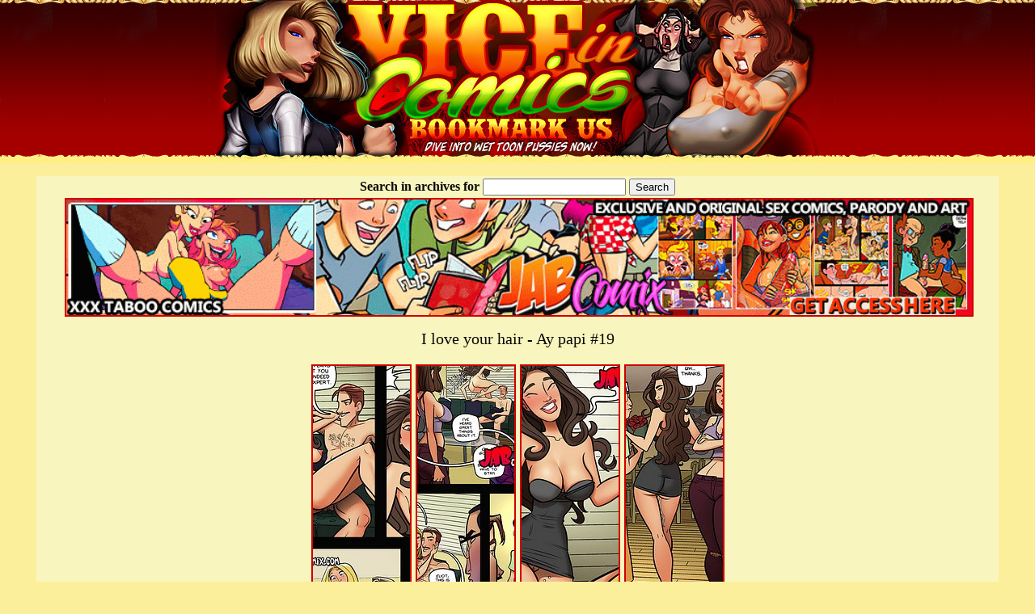

--- FILE ---
content_type: text/html; charset=UTF-8
request_url: http://viceincomics.com/ja/qcanacx-love-your-hair/
body_size: 18020
content:
<!DOCTYPE html PUBLIC "-//W3C//DTD XHTML 1.0 Transitional//EN" "http://www.w3.org/TR/xhtml1/DTD/xhtml1-transitional.dtd">
<html xmlns="http://www.w3.org/1999/xhtml" lang="en" xml:lang="en">
<html>
<head>
<title>I love your hair - Ay papi #19 by jab comix at vice in comics</title>
<meta name="description" content="I love your hair - Ay papi #19 by jab comix at vice in comics. 4 images."/>
<meta http-equiv="content-type" content="text/html; charset=utf-8" />
<meta name="viewport" content="width=device-width,initial-scale=1,user-scalable=no">
<link rel="icon" href="http://viceincomics.com/favicon.ico" type="image/x-icon">
<link rel="shortcut icon" href="http://viceincomics.com/favicon.ico" type="image/x-icon">
<style type="text/css">
<!--
.text {font-family: tahoma;
	font-size: 10px;
	color: #080808;
}
.style1 {font-family: tahoma;
	font-size: 14px;
	color: #FF0000;
}
.style2 {font-family: tahoma;
	font-size: 26px;
	color: #ac0000;
}
.style4 {font-family: tahoma;
	font-size: 24px;
	color: #080808;
}
.style5 {font-family: tahoma;
	font-size: 10px;
	color: #f7f7f7;
}
.style7 {font-family: tahoma;
	font-size: 20px;
	color: #080808;
}
.style8 {font-family: tahoma;
	font-size: 40px;
	color: #080808;
}
.style10 {font-family: tahoma;
	font-size: 12px;
	color: #080808;
}
.opti {width:100%; height:auto;}
.toplist {font-size: 20px; margin: 7px auto 7px 30px; padding: 0px;}
.mainall {width:1190px; margin:0 auto; background:#f9f5be;}
.main {	width:1150px; margin:0 auto; background:#f9f5be; }
.head { text-align: center; width: 100%; margin: 0 auto 0 auto; display: table;	padding: 0; background-image: url("/images/index_06.jpg"); background-repeat: repeat-x; background-color: #fff27c;}
.head1 { text-align: center; width: 100%; margin: 0 auto 0 auto; display: table;	padding: 0; background-image: url("/images/bot.jpg"); background-repeat: repeat-x; background-color: #fff27c;}
.clearfloat{clear:both;height:0;font-size:1px;line-height:0;}
.topd{width:1150px;text-align:left;padding: 2px 0 2px 0;margin:3px auto 12px auto;}
.topd_t{float: left; width: 258px; overflow: hidden; text-align: left; padding-top: 11px 0 11px 6px; margin: 4;}
.topd_t li{overflow:hidden;text-align:left;margin:7px auto 7px 30px;padding:0;font-size:16px;font-weight:bold;}
a:link { font-family: tahoma; color: #cf0000; text-decoration: underline }
a:active { font-family: tahoma; color: #000000; text-decoration: underline }
a:visited { font-family: tahoma; color: #cf0000; text-decoration: underline }
a:hover { font-family: tahoma; color: #000000; text-decoration: underline }
.thumb {margin:2px 2px 0px; border: 1px solid #cf0000;}
.thumb:hover {border: 1px solid #000000;}
@media screen and (max-width: 1920px) {
.mainall {width:1190px; margin:0 auto; background:#f9f5be;}
.main {width:1120px; margin:0 auto;}
}
@media screen and (max-width: 1600px) {
.mainall {width:1190px; margin:0 auto; background:#f9f5be;}
.main {width:1120px; margin:0 auto;}
}
@media screen and (max-width: 1260px) {
.mainall {width:1190px; margin:0 auto; background:#f9f5be;}
.main {width:1120px; margin:0 auto;}
}
@media screen and (max-width: 1000px) {
.mainall {width:780px; margin:0 auto; background:#f9f5be;}
.main {width:750px; margin:0 auto;}
.topd {width:750px;}
}
@media screen and (max-width: 788px) {
.mainall {width:780px; margin:0 auto; background:#f9f5be;}
.main {width:750px; margin:0 auto;}
.topd {width:750px;}
}
@media screen and (max-width: 620px) {
.mainall {width:550px; margin:0 auto; background:#f9f5be;}
.main {width:500px; margin:0 auto;}
.headrez {width:290px;}
.topd {width:500px;}
}
@media screen and (max-width: 520px) {
.mainall {width:310px; margin:0 auto; background:#f9f5be;}
.main {width:300px; margin:0 auto;}
.headrez {width:290px;}
.topd {width:300px;}
}	
@media screen and (max-width: 320px) {
.mainall {width:310px; margin:0 auto; background:#f9f5be;}
.main {width:300px; margin:0 auto;}
.headrez {width:290px;}
.topd {width:300px;}
-->
</style>
</head>
<body text="#080808" bgcolor="#fbef9c" leftmargin="0" topmargin="0" marginwidth="0" marginheight="0">
<!--HEADUP-->
<div class="head">
<a href="http://viceincomics.com"><img src="/images/logo.jpg" alt="vice in comics" border="0" class="headrez"></a>
</div>
<!--HEADEND-->
<div class="mainall">
<!--DESCUP-->
<div class="main">
<p align="center">
<center><center>
<form action="http://viceincomics.com/st/search.php" target="_blank">
<input type="hidden" name="show" value="thumbs">
<input type="hidden" name="group" value="group_1">
<input type="hidden" name="category" value="cat_0">
<table >
<tr><td>
<b>Search in archives for</b>
</td><td>
<input type="text" name="search" value="">
</td>		
<td>
<input type="submit" value="Search">
</td>
</tr>
</table>
</form>
</center></center>
<center><a href="http://henta.biz/jab.php"><img src="images/jab939x120.gif" alt="porn comics" width="939" height="120" border="2" class="opti"></a></center>
</p></div>
<!--DESCEND-->
<!--TUMBUP-->
<div class="main">
<center><font class="style7">
I love your hair - Ay papi #19
<font></center>
<p align="center">
<a href="image1/"><img src="images/t-love-your-hair-a.jpg" width="120" height="305" border="2" alt="I love your hair - Ay papi #19"></a>
<a href="image2/"><img src="images/t-love-your-hair-b.jpg" width="120" height="305" border="2" alt="I love your hair - Ay papi #19"></a>
<a href="image3/"><img src="images/t-love-your-hair-c.jpg" width="120" height="305" border="2" alt="I love your hair - Ay papi #19"></a>
<a href="image4/"><img src="images/t-love-your-hair-d.jpg" width="120" height="305" border="2" alt="I love your hair - Ay papi #19"></a>
</p></div>
<!--TUMEND-->
<div class="main">
<p align="center">
<center><font class="style4">
Stop beating around the bush spending your time on low quality comics replicas! Stop mocking at yourself! Behold the three specials for our regular visitors only!
Take this chance to please yourself with exclusive constantly updated full comics collections!
</font></center>
<font class="style8"><center><a href="http://henta.biz/jab.php" target="_self">
ENTER JAB COMIX NOW!</a></center></font>
</p></div>
<!--TOPUP-->
<div class="main">
<p align="center">
<p><font class="style5">
<a href="/ja/qcbanim-your-forever-claire/">I'm your forever</a> | 
<a href="/ja/qcbbbbb-good-stell-virgin/">Good boy, Zeke, still a virgin</a> | 
<a href="/ja/qcbcart-reward-pop-cherry/">Time for your reward, Zeke, let's pop your cherry</a> | 
<a href="/ja/qcbeaik-rita-mae-star/">Rita Mae porn star</a> | 
<a href="/ja/qcbfdaa-bed-under-covers/">We can probably keep warmer in your bed under the covers</a> | 
<a href="/ja/qcbhent-jenny-fingers-cold/">My fingers were getting cold</a> | 
<a href="/ja/qcbllll-mhan-cumming-again/">Mrs.Lapel, I'm cumming again</a> | 
<a href="/ja/qcbllop-bikini-piece-string/">That's not a bikini, it's a piece of string</a> | 
<a href="/ja/qcbmkoi-beautiful-woman-treated/">Let me show you how a beautiful woman like you should be treated</a> | 
<a href="/ja/qcbporn-like-frozen-drink/">It's like a frozen drink</a> | 
<a href="/ja/qcbrwas-lose-weight-concert/">Trying to lose weight for the concert</a> | 
<a href="/ja/qcbscaa-perticularly-bad-case/">Your mother is a perticularly bad case</a> | 
<a href="/ja/qcbsexa-cleaning-milking-expert/">Gammy's a cleaning and milking expert</a> | 
<a href="/ja/qcbsvhg-new-dirty-minds/">A hot new series from the dirty minds at JABcomix</a> | 
<a href="/ja/qcbszed-teen-elastic-butt/">Hot teen with elastic butt</a> | 
<a href="/ja/qcbtoon-grandmothers-juice-itself/">When grandmothers were in the juice itself</a> | 
<a href="/ja/qcbtsan-amazing-lesbo-games/">Amazing lesbo games</a> | 
<a href="/ja/qcbtsex-deep-throat-action/">Deep throat in action</a> | 
<a href="/ja/qcbtsvr-games-tight-boobs/">Dirty games with tight boobs</a> | 
<a href="/ja/qcbtwzz-more-lubrication-fun/">More lubrication more fun</a> | 
<a href="/ja/qcbtyjh-time-resize-pussy/">Time to resize this pussy</a> | 
<a href="/ja/qcbtyti-shove-different-things/">Hot chiks shove different things</a> | 
<a href="/ja/qcatbrv-feel-safe-baby/">I feel so safe with you baby</a> | 
<a href="/ja/qcataae-take-out-dicks/">Take out your dicks</a> | 
<a href="/ja/qcatacq-eat-my-pussy/">Eat my pussy, lick it</a> | 
<a href="/ja/qcatacz-born-fuck-momma/">You were born to fuck your momma</a> | 
<a href="/ja/qcatapi-fill-me-baby/">Fill me up baby</a> | 
<a href="/ja/qcatauj-fuck-you-girlie/">We's gonna fuck you too, girlie</a> | 
<a href="/ja/qcatbcx-felt-bad-teasing/">I felt bad teasing you all day</a> | 
<a href="/ja/qcatbew-cum-me-brandon/">Cum for me, Brandon</a> | 
<a href="/ja/qcatbfb-amazing-cornwater-electric/">The amazing cornwater electric hula hoop</a> | 
<a href="/ja/qcatbkj-honey-love-story/">Oh honey, I love that story</a> | 
<a href="/ja/qcatbnj-stop-jumping-boy/">No wonder my shelly won't stop jumping on the poor boy</a> | 
<a href="/ja/qcapaej-see-like-tits/">I see you like my tits</a> | 
<a href="/ja/qcapaik-knew-wanted-dick/">I knew you wanted that dick</a> | 
<a href="/ja/qcapand-lay-back-relax/">Just lay back and relax - Watching my step 3</a> | 
<a href="/ja/qcapaxz-mom-amazing-tits/">Jennifer's mom has some amazing tits</a> | 
<a href="/ja/qcapbaj-best-fuckin-mom/">You're the best fuckin' mom in the world</a> | 
<a href="/ja/qcapbbv-tits-see-cum/">Do it on my tits, I want to see you cum - Spy games 2</a> | 
<a href="/ja/qcapbcl-dad-over-neighbors/">What is dad doing over at the neighbors?</a> | 
<a href="/ja/qcanaar-stick-cock-ass/">Stick your cock deep in my ass</a> | 
<a href="/ja/qcanacx-love-your-hair/">I love your hair - Ay papi 19</a> | 
<a href="/ja/qcanbea-massive-cock-blocker/">I've never seen you be such a massive cock blocker</a> | 
<a href="/ja/qcanbew-make-scream-richard/">Make her scream Richard - Ay papi 19</a> | 
<a href="/ja/qcanbmq-hot-mom-aunt/">Hot mom, hot aunt - Ay papi 19</a> | 
<a href="/ja/qcanbop-came-inside-me/">You already came inside of me - Ay papi 19</a> | 
<a href="/ja/qcanbui-important-ask-you/">I have something important to ask you</a> | 
<a href="/ja/qcancfv-get-our-massage/">I get our massage - Santo Playa no.2</a> | 
<a href="/ja/qcandos-lick-my-pussy/">Lick my pussy - Santo Playa no.2</a> | 
<a href="/ja/qcanfmy-taste-cream-filling/">I wish I could taste the cream filling</a> | 
<a href="/ja/qbmaaau-father-like-son/">Watching my step 2</a> | 
<a href="/ja/qbmaloo-believe-this-lily/">The photoshoot</a> | 
<a href="/ja/qbmapqw-hollywood-history-day/">Holli Would</a> | 
<a href="/ja/qbmazar-look-sexy-eliot/">Ay papi #19</a> | 
<a href="/ja/qbfaaef-biggest-producer-hollywood/">The biggest producer in all hollywood - Holli Would</a> | 
<a href="/ja/qbfabmp-gonna-make-me/">You're gonna make me - The photoshoot</a> | 
<a href="/ja/qbfacrt-actually-really-hot/">This is actually really hot - The photoshoot</a> | 
<a href="/ja/qbfaikl-wanted-see-you/">I wanted to see you - Red angel 6</a> | 
<a href="/ja/qbfasqt-booos-they-amazing/">Her booos, they are amazing - Red angel 6</a> | 
<a href="/ja/qbfawfg-deep-inside-me/">It's something deep inside me - Omega Girl 6</a> | 
<a href="/ja/qbdpjkd-help-relax-me/">Help relax me - Holli Would</a> | 
<a href="/ja/qbdtaae-sucking-your-tit/">He's sucking your tit - The improbables</a> | 
<a href="/ja/qbdtads-cum-inside-me/">Cum inside me - Red angel 6</a> | 
<a href="/ja/qbdtavj-wine-is-strong/">This wine is strong - The photoshoot</a> | 
<a href="/ja/qbdwaai-shaved-pussy-morning/">I shaved my pussy this morning - The photoshoot</a> | 
<a href="/ja/qbdwaio-welcome-party-lesbians/">Welcome to the party - The photoshoot</a> | 
<a href="/ja/qbdwazq-good-luck-kiss/">Give me a good luck kiss - Holli Would</a> | 
<a href="/ja/qbdpajs-live-forever-porn/">I'm gonna' live forever, Holli Would</a> | 
<a href="/ja/qbdkpad-look-amazing-sex/">You'd look amazing under my lens</a> | 
<a href="/ja/qbdkpzc-cunt-woman-porn/">Cunt woman</a> | 
<a href="/ja/qbdmnaj-likes-models-erotic/">The photoshoot</a> | 
<a href="/ja/qbdmomm-big-white-cock/">Big white cock</a> | 
<a href="/ja/qbdnajs-my-man-now/">Farm lessons 20</a> | 
<a href="/ja/qbdnbud-locked-door-rule/">The photoshoot</a> | 
<a href="/ja/qbdnczx-my-hero-cock/">Red angel 6</a> | 
<a href="/ja/qbdniol-hard-cock-inside/">Hard cock inside of me</a> | 
<a href="/ja/qbdnizz-helen-teaches-naughty/">The improbables</a> | 
<a href="/ja/qbdnryi-love-mom-cock/">My hot ass neighbor 10</a> | 
<a href="/ja/qbdnyuj-time-resize-pussy/">Ay Pappi 19</a> | 
<a href="/ja/qbdnzaq-take-my-cum/">MILF</a> | 
<a href="/ja/qbdjbgh-tease-my-pussy/">I tease them with my pussy</a> | 
<a href="/ja/qbdjcer-whos-lovely-lady/">Who's this lovely lady?</a> | 
<a href="/ja/qbdjggt-this-way-celebrate/">This is the way to celebrate</a> | 
<a href="/ja/qbdjqas-love-juice-mine/">Love juice is mine</a> | 
<a href="/ja/qbdjxcv-stick-fingers-butt/">You can stick your fingers in my butt or pussy</a> | 
<a href="/ja/qbdcade-tighten-ass-turn/">Make sure your tighten your ass when you turn</a> | 
<a href="/ja/qbdcbaj-love-this-case/">I love this case</a> | 
<a href="/ja/qbddaqi-your-cock-here/">Get your cock over here</a> | 
<a href="/ja/qbddbjk-you-fucking-amazing/">You're fucking amazing</a> | 
<a href="/ja/qbddcza-keep-warm-night/">I'll keep you warm all night</a> | 
<a href="/ja/qbdddqw-guess-makes-hero/">I guess that makes you my hero</a> | 
<a href="/ja/qbddklo-gonna-be-fun/">This is gonna be fun</a> | 
<a href="/ja/qbddmvb-you-real-man/">You's is a real man</a> | 
<a href="/ja/qbddtre-just-overly-tired/">I was just overly tired</a> | 
<a href="/ja/qbddwrt-you-have-cock/">You do have a cock</a> | 
<a href="/ja/qatopae-looking-bathroom-stuff/">I was looking around for the bathroom stuff</a> | 
<a href="/ja/qatopzj-nasty-boy-wong/">You nasty boy Wong</a> | 
<a href="/ja/qatosre-that-young-meat/">Give me that young meat</a> | 
<a href="/ja/qatowza-senora-stop-already/">Come on, senora, stop already</a> | 
<a href="/ja/qatoxzc-suck-cock-woman/">Suck my cock woman</a> | 
<a href="/ja/qatpjed-cock-feels-inside/">Your cock feels so good inside of me</a> | 
<a href="/ja/qatplmx-hope-security-disruptive/">I hope my security wasn't too disruptive</a> | 
<a href="/ja/qatptji-helping-out-dishes/">Thanks for helping out with the dishes</a> | 
<a href="/ja/qatpwue-talking-serious-anal/">I'm talking serious anal</a> | 
<a href="/ja/qattcvz-phone-inside-vagina/">Smuggled my phone inside my vagina</a> | 
<a href="/ja/qattfde-come-get-it/">Come and get it</a> | 
<a href="/ja/qattmop-boderr-home-beautiful/">Your boderr, home is beautiful</a> | 
<a href="/ja/qattnja-want-fuck-bad/">I want to fuck you so bad</a> | 
<a href="/ja/qattzxa-cum-inside-me/">Some of my daddy's cum is still inside of me</a> | 
<a href="/ja/qayaazc-ladies-introduce-yourselves/">Ladies, introduce yourselves</a> | 
<a href="/ja/qayabzz-think-have-mentioned/">I think they may have mentioned that</a> | 
<a href="/ja/qayacei-chicks-such-sluts/">These chicks are such sluts</a> | 
<a href="/ja/qayaegf-what-cute-body/">What a cute body</a> | 
<a href="/ja/qayakaq-this-hard-work/">This is hard work</a> | 
<a href="/ja/qayankl-mystery-porn-stars/">The mystery of the missing porn stars</a> | 
<a href="/ja/qaybnmh-know-easy-burn/">You know how easy I burn</a> | 
<a href="/ja/qaybntr-discuss-payment-later/">We'll discuss your payment later</a> | 
<a href="/ja/qaybnxc-drama-wearing-bikini/">Wearing a bikini</a> | 
<a href="/ja/qaybtia-time-back-sleep/">It's time to get back to sleep</a> | 
<a href="/ja/qaycaaj-fuck-me-hard/">Fuck me hard</a> | 
<a href="/ja/qaycbhy-slut-suck-cocks/">Make that slut suck all those cocks</a> | 
<a href="/ja/qayciol-big-his-dick/">Look at how big his dick is</a> | 
<a href="/ja/qaycwqa-you-know-here/">You know I'm here for you</a> | 
<a href="/ja/qayczxx-just-coincidence-all/">Just a coincidence, that's all</a> | 
<a href="/ja/qbaaajs-just-rid-pants/">I'd just get rid of those pants</a> | 
<a href="/ja/qbaadxx-love-both-much/">I love you both so much</a> | 
<a href="/ja/qbaeaqz-only-loves-me/">You're the only one who loves me</a> | 
<a href="/ja/qbaecca-be-careful-dash/">Now be careful dash</a> | 
<a href="/ja/qbafkko-show-your-room/">You wanna show me your room</a> | 
<a href="/ja/qbaghty-totally-get-me/">You totally get me</a> | 
<a href="/ja/qbaiznq-smack-dicks-face/">Smack you dicks on my face</a> | 
<a href="/ja/qbanbol-fuck-twin-sisters/">Now I can finally fuck my hot twin sisters</a> | 
<a href="/ja/qbaolle-dirty-hands-off/">Get your dirty hands off me</a> | 
<a href="/ja/qbapele-run-it-girls/">Run fer it girls</a> | 
<a href="/ja/qbawxxc-it-only-dream/">It was only a dream</a> | 
<a href="/ja/qbazkls-my-mouth-dry/">My mouth is so dry</a> | 
<a href="/ja/qbbajue-not-you-touch/">I'm not letting you touch me</a> | 
<a href="/ja/qbbjkjs-nobody-fucks-me/">Nobody fucks me like Ju</a> | 
<a href="/ja/qbbmioa-super-heroes-weaknesses/">All super heroes have weaknesses</a> | 
<a href="/ja/qbbwzop-you-needs-relax/">Now it's you that needs to relax</a> | 
<a href="/ja/qbcazdf-we-be-rich/">We're gonna' be rich</a> | 
<a href="/ja/qbcefpl-sounds-like-delicious/">Mmm sounds like a delicious case</a> | 
<a href="/ja/qbcekea-sister-earned-extra/">Your sister just earned you an extra $5000</a> | 
<a href="/ja/qbcekuj-against-incest-porn/">He's made a fortune speaking against incest porn</a> | 
<a href="/ja/qbcekxw-cum-my-ass/">But you can only cum in my ass</a> | 
<a href="/ja/qbchaaw-oh-fuck-cumming/">Oh, oh, fuck, I'm cumming</a> | 
<a href="/ja/qbchbjz-hottie-fine-ass/">Like this hottie, with the fine ass</a> | 
<a href="/ja/qbchiop-help-you-relax/">Let me help you relax</a> | 
<a href="/ja/qbdaaef-dont-touch-us/">Don't touch us</a> | 
<a href="/ja/qbdaert-what-weird-day/">What a weird day</a> | 
<a href="/ja/qbdatcv-model-gonna-cum/">I'm gonna cum</a> | 
<a href="/ja/qbdazxc-thanks-helping-up/">Thanks for helping me up</a> | 
<a href="/ja/qbdbaed-games-is-over/">The game is over</a> | 
<a href="/ja/qbdbbjk-love-fat-loser/">Never love a fat loser</a>
</font></p>





</p></div>
<!--TOPEND-->
<!--TOPUP-->
<div class="main">
<p align="center">
<p align="center">
<center><table><tr>
<td><script async type="application/javascript" src="https://a.magsrv.com/ad-provider.js"></script> 
 <ins class="eas6a97888e" data-zoneid="1137166"></ins> 
 <script>(AdProvider = window.AdProvider || []).push({"serve": {}});</script></td>
<td><script async type="application/javascript" src="https://a.magsrv.com/ad-provider.js"></script> 
 <ins class="eas6a97888e" data-zoneid="1137166"></ins> 
 <script>(AdProvider = window.AdProvider || []).push({"serve": {}});</script></td>
<td><script async type="application/javascript" src="https://a.magsrv.com/ad-provider.js"></script> 
 <ins class="eas6a97888e" data-zoneid="1137166"></ins> 
 <script>(AdProvider = window.AdProvider || []).push({"serve": {}});</script></td>
</tr></table></center>
</p>

<br>
<center>RELATED COMICS GALLERIES:</center>
<p align="center">
<a href="http://xcartoonsclub.com/tc/gabxxcvf-we-almost-have-ingredients/" onMouseOver="window.status='/st/st.php?cat=9936&x=424d16808b2a88871a98286d0936e8e1&url=http://xcartoonsclub.com/tc/gabxxcvf-we-almost-have-ingredients/&p='; return true;" onMouseOut="window.status='';" target=_self><img src="http://www.viceincomics.com/st/thumbs/188/0oWur6UHhF.jpg" border="0"  alt="Futunari ink issue 01 - We almost have all the ingredients by Dr Gasper" class="thumb"></a>
<a href="http://viceincomics.com/ja/rcntrs-might-fuck-first/" onMouseOver="window.status='/st/st.php?cat=29378&x=d5eec0d9fdd55e61055610c21d8dcc92&url=http://viceincomics.com/ja/rcntrs-might-fuck-first/&p='; return true;" onMouseOut="window.status='';" target=_self><img src="http://www.viceincomics.com/st/thumbs/029/9TUdbuhWZ8.jpg" border="0"  alt="Engaged? You might want to fuck him first - The Curse of The Black Mantis by jab comix" class="thumb"></a>
<a href="http://viceincomics.com/di/ccdyhuj-hot-parodies-scooby-doo-superman/" onMouseOver="window.status='/st/st.php?cat=4595&x=441a5e97c4c5a1148d10888ef1027746&url=http://viceincomics.com/di/ccdyhuj-hot-parodies-scooby-doo-superman/&p='; return true;" onMouseOut="window.status='';" target=_self><img src="http://www.viceincomics.com/st/thumbs/062/fELuYbkbdU.jpg" border="0"  alt="Hot parodies - Scooby Doo, Superman by Moose" class="thumb"></a>
<a href="http://viceincomics.com/di/cbbqwws-girl-starting-cum-for-me/" onMouseOver="window.status='/st/st.php?cat=4560&x=60bb829c7f71518da9862c3ed32932b9&url=http://viceincomics.com/di/cbbqwws-girl-starting-cum-for-me/&p='; return true;" onMouseOut="window.status='';" target=_self><img src="http://www.viceincomics.com/st/thumbs/151/0aMhXywM33.jpg" border="0"  alt="Your girl is starting to cum for me by Moose" class="thumb"></a>
<a href="http://viceincomics.com/ja/pacbazz-ay-papi-17-my-two-favorite-princesses/" onMouseOver="window.status='/st/st.php?cat=4629&x=80a365d77fabb49b30f8722c362d5122&url=http://viceincomics.com/ja/pacbazz-ay-papi-17-my-two-favorite-princesses/&p='; return true;" onMouseOut="window.status='';" target=_self><img src="http://www.viceincomics.com/st/thumbs/991/XT89G23ZpF.jpg" border="0"  alt="Ay papi 17 - my two favorite princesses by jab comix" class="thumb"></a>
<a href="http://viceincomics.com/ja/pacbqaw-model-life-your-father-had-bean-burritos-lunch/" onMouseOver="window.status='/st/st.php?cat=4640&x=58a21bfca119b43a19ce597391e6766f&url=http://viceincomics.com/ja/pacbqaw-model-life-your-father-had-bean-burritos-lunch/&p='; return true;" onMouseOut="window.status='';" target=_self><img src="http://www.viceincomics.com/st/thumbs/184/b8qWSlnxOg.jpg" border="0"  alt="A model life - your father had bean burritos for lunch by jab comix" class="thumb"></a>
<a href="http://viceincomics.com/ja/pacbiok-creepies-i-have-best-friends/" onMouseOver="window.status='/st/st.php?cat=4633&x=18868a8844082623d74e97e9be63e035&url=http://viceincomics.com/ja/pacbiok-creepies-i-have-best-friends/&p='; return true;" onMouseOut="window.status='';" target=_self><img src="http://www.viceincomics.com/st/thumbs/817/pjMuNYooFp.jpg" border="0"  alt="The creepies - I have the best friends by jab comix" class="thumb"></a>
<a href="http://viceincomics.com/me/vadnl-gimme-sweet-tasty/" onMouseOver="window.status='/st/st.php?cat=33986&x=70cd93c0f17731a7ea67384cba30b2c9&url=http://viceincomics.com/me/vadnl-gimme-sweet-tasty/&p='; return true;" onMouseOut="window.status='';" target=_self><img src="http://www.viceincomics.com/st/thumbs/922/8uRiSWiiwY.jpg" border="0"  alt="Now gimme that sweet tasty - The raven by Melkor Mancin" class="thumb"></a>
<a href="http://rudecomics.com/pe/etkpaaa-come-me-give-virginity-interacial/" onMouseOver="window.status='/st/st.php?cat=14213&x=09e92e7ad4c2493750d5a2200c927f91&url=http://rudecomics.com/pe/etkpaaa-come-me-give-virginity-interacial/&p='; return true;" onMouseOut="window.status='';" target=_self><img src="http://www.viceincomics.com/st/thumbs/718/6HUXI3wFQZ.jpg" border="0"  alt="Now come to me, and give me your virginity - Interacial toon by Michi 2016" class="thumb"></a>
<a href="http://rudecomics.com/ja/pzpcdhy-nice-shape-big/" onMouseOver="window.status='/st/st.php?cat=15413&x=dc92a9d64d8bdcbf4570eca5e778b889&url=http://rudecomics.com/ja/pzpcdhy-nice-shape-big/&p='; return true;" onMouseOut="window.status='';" target=_self><img src="http://www.viceincomics.com/st/thumbs/983/R6oQyXZFf7.jpg" border="0"  alt="You do have a nice shape on you, big sis - Farm lessons no.19 by jabcomix 2016" class="thumb"></a>
<a href="http://toonpornclub.com/dm/utbuyyqw-put-some-cream-peach/" onMouseOver="window.status='/st/st.php?cat=7536&x=1c7fc69891b021eb7d29d08c1b06dd4c&url=http://toonpornclub.com/dm/utbuyyqw-put-some-cream-peach/&p='; return true;" onMouseOut="window.status='';" target=_self><img src="http://www.viceincomics.com/st/thumbs/571/EgmbkXsiqM.jpg" border="0"  alt="Put some cream on peach by Dmitrys futa" class="thumb"></a>
<a href="http://rudecomics.com/ja/pztaajd-tried-look-happened/" onMouseOver="window.status='/st/st.php?cat=15503&x=11b1fe44c1a98154a9b233d92ec35791&url=http://rudecomics.com/ja/pztaajd-tried-look-happened/&p='; return true;" onMouseOut="window.status='';" target=_self><img src="http://www.viceincomics.com/st/thumbs/543/FguYPuvX85.jpg" border="0"  alt="We tried it your way Alex and look what happened - Dat ass 2 by jabcomix (incest comics)" class="thumb"></a>
<a href="http://rudecomics.com/we/facznkm-felt-sexually-attracted/" onMouseOver="window.status='/st/st.php?cat=37114&x=ecebe4c8ac813152bc2d8ef7ddf329ad&url=http://rudecomics.com/we/facznkm-felt-sexually-attracted/&p='; return true;" onMouseOut="window.status='';" target=_self><img src="http://www.viceincomics.com/st/thumbs/839/aunmz0jvpM.jpg" border="0"  alt="Such attributes captivated Alexa, who felt sexually attracted to him - This is a Madhouse, The owner of everything by welcomix (tufos)" class="thumb"></a>
<a href="http://toonpornclub.com/cr/craanji-ben-10-gwen-max-kevin-charmcaster/" onMouseOver="window.status='/st/st.php?cat=5550&x=34cfadf7e396b881bf1d0c5d4ea28185&url=http://toonpornclub.com/cr/craanji-ben-10-gwen-max-kevin-charmcaster/&p='; return true;" onMouseOut="window.status='';" target=_self><img src="http://www.viceincomics.com/st/thumbs/189/sy1Ll9ZgcU.jpg" border="0"  alt="Ben 10 - Ben, Gwen Tennyson, Max, Kevin Levin, Charmcaster by Cartoon Reality" class="thumb"></a>
<a href="http://rudecomics.com/pe/iddaeri-take-care-you/" onMouseOver="window.status='/st/st.php?cat=23597&x=e1119cd7e04c90bde9e98ca5a9606b47&url=http://rudecomics.com/pe/iddaeri-take-care-you/&p='; return true;" onMouseOut="window.status='';" target=_self><img src="http://www.viceincomics.com/st/thumbs/986/Hm4yZ3bHhr.jpg" border="0"  alt="He told me to take care of you - Elsa poolside by Dark Lord" class="thumb"></a>
<a href="http://viceincomics.com/ja/pebaagy-wrong-house-maybe-play-around/" onMouseOver="window.status='/st/st.php?cat=6741&x=e4cdc6a0a33e8e84e27446b080910153&url=http://viceincomics.com/ja/pebaagy-wrong-house-maybe-play-around/&p='; return true;" onMouseOut="window.status='';" target=_self><img src="http://www.viceincomics.com/st/thumbs/265/cnyI99Oxs4.jpg" border="0"  alt="The wrong house 8 - Maybe we can play around for a bit and see where he takes us" class="thumb"></a>
<a href="http://rudecomics.com/we/facteda-tight-sit-lap/" onMouseOver="window.status='/st/st.php?cat=26612&x=24c05f7744e7dbce987af75ee33f481e&url=http://rudecomics.com/we/facteda-tight-sit-lap/&p='; return true;" onMouseOut="window.status='';" target=_self><img src="http://www.viceincomics.com/st/thumbs/925/ydFnjX9UM2.jpg" border="0"  alt="It's tight back here, but you can sit on my lap - The Flintstoons Making out at the Drive-in by welcomix (tufos)" class="thumb"></a>
<a href="http://viceincomics.com/ja/pmaxzjk-dat-ass-sketches-supplies-wank-fantasies/" onMouseOver="window.status='/st/st.php?cat=9658&x=4fb2a42defb168517f8edfe0cac4a482&url=http://viceincomics.com/ja/pmaxzjk-dat-ass-sketches-supplies-wank-fantasies/&p='; return true;" onMouseOut="window.status='';" target=_self><img src="http://www.viceincomics.com/st/thumbs/875/boHP6hKo60.jpg" border="0"  alt="Dat Ass sketches - At least she supplies me with good wank fantasies" class="thumb"></a>
<a href="http://toonpornclub.com/ss/ewbhjan-order-holy-cock-abuse-your-cock/" onMouseOver="window.status='/st/st.php?cat=9319&x=1adf37a0b5f155c1427e015c757a37b5&url=http://toonpornclub.com/ss/ewbhjan-order-holy-cock-abuse-your-cock/&p='; return true;" onMouseOut="window.status='';" target=_self><img src="http://www.viceincomics.com/st/thumbs/437/NyVToish74.jpg" border="0"  alt="Order of the holy cock - Abuse me with your cock" class="thumb"></a>
<a href="http://xcartoonsclub.com/cr/c3eadacv-uninhibited-41-own-fat-ass-next-whole-year/" onMouseOver="window.status='/st/st.php?cat=12710&x=ff2e769e12a5a3e8dbc96c4f532c9a73&url=http://xcartoonsclub.com/cr/c3eadacv-uninhibited-41-own-fat-ass-next-whole-year/&p='; return true;" onMouseOut="window.status='';" target=_self><img src="http://www.viceincomics.com/st/thumbs/158/VTa8np09t9.jpg" border="0"  alt="Uninhibited ep.41 - I own your fat ass for the next whole year by Crazy 3D comics 2015" class="thumb"></a>
<a href="http://rudecomics.com/pe/iddamaq-powerful-men-dicks/" onMouseOver="window.status='/st/st.php?cat=23605&x=902d9f5158e62a6f615786243a913709&url=http://rudecomics.com/pe/iddamaq-powerful-men-dicks/&p='; return true;" onMouseOut="window.status='';" target=_self><img src="http://www.viceincomics.com/st/thumbs/499/fozu7r7s2e.jpg" border="0"  alt="Powerful men have powerful dicks - Elsa poolside by Dark Lord" class="thumb"></a>
<a href="http://rudecomics.com/pe/ibaawaq-know-what-scared/" onMouseOver="window.status='/st/st.php?cat=18313&x=4763cb83ea332aa08790c26c0f3d472a&url=http://rudecomics.com/pe/ibaawaq-know-what-scared/&p='; return true;" onMouseOut="window.status='';" target=_self><img src="http://www.viceincomics.com/st/thumbs/051/ouyvETxkOm.jpg" border="0"  alt="You don't know what it is to be scared - Interracial cartoon by Michi" class="thumb"></a>
<a href="http://viceincomics.com/ja/rbltxz-biggest-wang-web/" onMouseOver="window.status='/st/st.php?cat=26811&x=b66bbb3694fc65e4be9fa7783ffd8e8e&url=http://viceincomics.com/ja/rbltxz-biggest-wang-web/&p='; return true;" onMouseOut="window.status='';" target=_self><img src="http://www.viceincomics.com/st/thumbs/724/swOpyraozH.jpg" border="0"  alt="Biggest wang on the web - Bubble Butt Princess Issue 2 by jab comix" class="thumb"></a>
<a href="http://viceincomics.com/ja/rcrdmo-whore-hard-work/" onMouseOver="window.status='/st/st.php?cat=31703&x=e0e973e5f7a1a24304dd1ef25b46cc22&url=http://viceincomics.com/ja/rcrdmo-whore-hard-work/&p='; return true;" onMouseOut="window.status='';" target=_self><img src="http://www.viceincomics.com/st/thumbs/266/17jv8OmrJd.jpg" border="0"  alt="I work really hard to bring sunshine and joy to everyone's life - Holli Would 3 by jab comix" class="thumb"></a>
<a href="http://rudecomics.com/pe/dzictwa-backdoor-heaven/" onMouseOver="window.status='/st/st.php?cat=2498&x=d66fe081a5efa86932ae40931cc1e588&url=http://rudecomics.com/pe/dzictwa-backdoor-heaven/&p='; return true;" onMouseOut="window.status='';" target=_self><img src="http://www.viceincomics.com/st/thumbs/884/lYI824S5W1.jpg" border="0"  alt="Backdoor to heaven by Moose by john persons interracial and taboo art" class="thumb"></a>
<a href="http://viceincomics.com/ja/rcrdpa-bigger-beakers-milf/" onMouseOver="window.status='/st/st.php?cat=31744&x=0c498bd7a504a29093e17972b9e79dda&url=http://viceincomics.com/ja/rcrdpa-bigger-beakers-milf/&p='; return true;" onMouseOut="window.status='';" target=_self><img src="http://www.viceincomics.com/st/thumbs/005/KJcFvGsxgu.jpg" border="0"  alt="We're going to need bigger beakers - Artificial probing 2 by jab comix" class="thumb"></a>
<a href="http://rudecomics.com/at/icer-rubbed-against-me/" onMouseOver="window.status='/st/st.php?cat=16878&x=2d19124deca7795a6046a5eef36507c3&url=http://rudecomics.com/at/icer-rubbed-against-me/&p='; return true;" onMouseOut="window.status='';" target=_self><img src="http://www.viceincomics.com/st/thumbs/973/537rk4HMHE.jpg" border="0"  alt="He rubbed up against me - Animated tales: Mashed and groped in a soccer stadium by Welcomix (Tufos)" class="thumb"></a>
<a href="http://toonpornclub.com/cr/crabmty-family-guy-griffins-chris-peter-lois-meg-brain/" onMouseOver="window.status='/st/st.php?cat=5636&x=759ed2583c9bacad3ac8b338a5061847&url=http://toonpornclub.com/cr/crabmty-family-guy-griffins-chris-peter-lois-meg-brain/&p='; return true;" onMouseOut="window.status='';" target=_self><img src="http://www.viceincomics.com/st/thumbs/756/SOGmFWwdSs.jpg" border="0"  alt="Family Guy Griffins - Chris, Peter, Lois, Meg, Brain by Cartoon Reality" class="thumb"></a>
<a href="http://rudecomics.com/bl/pdewwuzs-spy-camera-surprise-turn-bitch-seed-slut/" onMouseOver="window.status='/st/st.php?cat=5053&x=291ceaee73f6bc438981cfb87d547fed&url=http://rudecomics.com/bl/pdewwuzs-spy-camera-surprise-turn-bitch-seed-slut/&p='; return true;" onMouseOut="window.status='';" target=_self><img src="http://www.viceincomics.com/st/thumbs/075/lr7i3MK4OY.jpg" border="0"  alt="Spy camera surprise - my turn bitch, take my seed slut" class="thumb"></a>
<a href="http://viceincomics.com/ja/rcreby-fucking-cum-porn/" onMouseOver="window.status='/st/st.php?cat=32193&x=ef46fb720739434db5f109dffa41606e&url=http://viceincomics.com/ja/rcreby-fucking-cum-porn/&p='; return true;" onMouseOut="window.status='';" target=_self><img src="http://www.viceincomics.com/st/thumbs/475/VENv9gvkiS.jpg" border="0"  alt="You're fucking me so well, I'm about to cum again - Fucking Possible 3 by jab comix" class="thumb"></a>
<a href="http://rudecomics.com/pe/icdzace-hot-chocolate-ass/" onMouseOver="window.status='/st/st.php?cat=21825&x=576660e1b00a8926f472e2a3bfa1e352&url=http://rudecomics.com/pe/icdzace-hot-chocolate-ass/&p='; return true;" onMouseOut="window.status='';" target=_self><img src="http://www.viceincomics.com/st/thumbs/159/aylGaoVgkR.jpg" border="0"  alt="Bounce that hot chocolate ass good - Cowgirl Yolanda's creampie by Theseus9 (RAD)" class="thumb"></a>
<a href="http://viceincomics.com/di/cdabzad-fiona-guys-pussy-like/" onMouseOver="window.status='/st/st.php?cat=4765&x=dbf0752201ccf9d11946a0e0b2d2af29&url=http://viceincomics.com/di/cdabzad-fiona-guys-pussy-like/&p='; return true;" onMouseOut="window.status='';" target=_self><img src="http://www.viceincomics.com/st/thumbs/723/MEUFErcJVK.jpg" border="0"  alt="Fiona - you guys can eat pussy like nobody's business by Moose" class="thumb"></a>
<a href="http://viceincomics.com/ja/rclwnn-talents-need-embrace/" onMouseOver="window.status='/st/st.php?cat=28964&x=8c7ff7647bc0ab217a5f921f5f973827&url=http://viceincomics.com/ja/rclwnn-talents-need-embrace/&p='; return true;" onMouseOut="window.status='';" target=_self><img src="http://www.viceincomics.com/st/thumbs/395/60zE1Z041N.jpg" border="0"  alt="We all have our own talents, we need to embrace them - The Curse of The Black Mantis by jab comix" class="thumb"></a>
<a href="http://rudecomics.com/bl/pwyuxmxn-school-daze-2-both-you-cum-mouth/" onMouseOver="window.status='/st/st.php?cat=13396&x=fc9e2bc11c8cad1ccf526e46a8060197&url=http://rudecomics.com/bl/pwyuxmxn-school-daze-2-both-you-cum-mouth/&p='; return true;" onMouseOut="window.status='';" target=_self><img src="http://www.viceincomics.com/st/thumbs/891/V8Qxg0scNw.jpg" border="0"  alt="School Daze 2: I want both of you to cum in my mouth by black n white comics 2016" class="thumb"></a>
<a href="http://viceincomics.com/ja/rcrdtd-tingling-feeling-whore/" onMouseOver="window.status='/st/st.php?cat=31847&x=969cf20004af135f9b661262b970f992&url=http://viceincomics.com/ja/rcrdtd-tingling-feeling-whore/&p='; return true;" onMouseOut="window.status='';" target=_self><img src="http://www.viceincomics.com/st/thumbs/303/6fQflasf8u.jpg" border="0"  alt="It's that tingling feeling I told you about - Holli Would 3 by jab comix" class="thumb"></a>
<a href="http://viceincomics.com/ja/rcrigm-lick-mommy-cunt/" onMouseOver="window.status='/st/st.php?cat=38788&x=9fe6655c933686e7b7ee304dee0dab3c&url=http://viceincomics.com/ja/rcrigm-lick-mommy-cunt/&p='; return true;" onMouseOut="window.status='';" target=_self><img src="http://www.viceincomics.com/st/thumbs/715/4Qb0Z2rPmm.jpg" border="0"  alt="Sweety, would you like to lick your mommy's cunt? - Bubble butt Princess issue 8 by jab comix" class="thumb"></a>
<a href="http://rudecomics.com/pe/icdkwaa-you-big-fella/" onMouseOver="window.status='/st/st.php?cat=21815&x=295d0d7ab00ec5d6783b89a04bf240b5&url=http://rudecomics.com/pe/icdkwaa-you-big-fella/&p='; return true;" onMouseOut="window.status='';" target=_self><img src="http://www.viceincomics.com/st/thumbs/844/9p7xoE1jvT.jpg" border="0"  alt="You are a big fella - Jessica McFarland by Dark Lord" class="thumb"></a>
<a href="http://viceincomics.com/ja/rcrfti-son-skilled-tongue/" onMouseOver="window.status='/st/st.php?cat=35375&x=6e47f4387793d38a4b7cc8652650f30e&url=http://viceincomics.com/ja/rcrfti-son-skilled-tongue/&p='; return true;" onMouseOut="window.status='';" target=_self><img src="http://www.viceincomics.com/st/thumbs/771/9XX3eSHHs1.jpg" border="0"  alt="My son happens to have a very skilled tongue - Dick by jab porn" class="thumb"></a>
<a href="http://rudecomics.com/we/facznnk-filming-jerkoff-later/" onMouseOver="window.status='/st/st.php?cat=37800&x=57137cb89ff79529a115739a7bb6ff50&url=http://rudecomics.com/we/facznnk-filming-jerkoff-later/&p='; return true;" onMouseOut="window.status='';" target=_self><img src="http://www.viceincomics.com/st/thumbs/569/3q5M4WTlrp.jpg" border="0"  alt="When I saw it, I was already filming it so I could jerk off later - This is a Madhouse, Catching in the act by welcomix (tufos)" class="thumb"></a>
<a href="http://rudecomics.com/we/factyja-spend-night-milf/" onMouseOver="window.status='/st/st.php?cat=29726&x=bc2dd879d22766a8a98404dcc4af1e1b&url=http://rudecomics.com/we/factyja-spend-night-milf/&p='; return true;" onMouseOut="window.status='';" target=_self><img src="http://www.viceincomics.com/st/thumbs/247/nw80zj6bp9.jpg" border="0"  alt="Cristina will spend the night here - Nerd Stallion - My mom's hot friend by welcomix (tufos)" class="thumb"></a>
<a href="http://viceincomics.com/me/vadtz-need-finish-things/" onMouseOver="window.status='/st/st.php?cat=37330&x=a474efd53a4176a82e0e6dbd497e54d6&url=http://viceincomics.com/me/vadtz-need-finish-things/&p='; return true;" onMouseOut="window.status='';" target=_self><img src="http://www.viceincomics.com/st/thumbs/632/Hyma5bROTr.jpg" border="0"  alt="Just need to finish up a few things - Mania by Melkor Mancin" class="thumb"></a>
<a href="http://viceincomics.com/me/vadpi-look-weird-sex/" onMouseOver="window.status='/st/st.php?cat=35396&x=2d2f507325ef8dce707838c1dfb83165&url=http://viceincomics.com/me/vadpi-look-weird-sex/&p='; return true;" onMouseOut="window.status='';" target=_self><img src="http://www.viceincomics.com/st/thumbs/865/sxNrhywaVF.jpg" border="0"  alt="Now look what you do - Nurse Morgan by Melkor Mancin" class="thumb"></a>
<a href="http://viceincomics.com/me/vadnt-makes-cock-addictive/" onMouseOver="window.status='/st/st.php?cat=34002&x=f28d3402ad8739a654c11e079b59acbc&url=http://viceincomics.com/me/vadnt-makes-cock-addictive/&p='; return true;" onMouseOut="window.status='';" target=_self><img src="http://www.viceincomics.com/st/thumbs/588/L7dp6T7kW5.jpg" border="0"  alt="It's what makes yer cock so addictive - Janice's date by Melkor Mancin" class="thumb"></a>
<a href="http://viceincomics.com/ja/pcbeaas-keeping-it-up-with-joneses-3-tell-me-how-much-love-fucking/" onMouseOver="window.status='/st/st.php?cat=6540&x=640d5b3effef94339d8204e96f190024&url=http://viceincomics.com/ja/pcbeaas-keeping-it-up-with-joneses-3-tell-me-how-much-love-fucking/&p='; return true;" onMouseOut="window.status='';" target=_self><img src="http://www.viceincomics.com/st/thumbs/941/IVNni4kRxf.jpg" border="0"  alt="Keeping It Up with the Joneses 3 - Tell me how much you love fucking me" class="thumb"></a>
<a href="http://xcartoonsclub.com/me/rcnnbbgh-mihoshi-kiyone/" onMouseOver="window.status='/st/st.php?cat=3381&x=8c64631f7014a548d00cd7bc6058ce48&url=http://xcartoonsclub.com/me/rcnnbbgh-mihoshi-kiyone/&p='; return true;" onMouseOut="window.status='';" target=_self><img src="http://www.viceincomics.com/st/thumbs/411/ZRYWTdxitP.jpg" border="0"  alt="Mihoshi and Kiyone by Melkor Mancin Romulo" class="thumb"></a>
</p>

<br><br>
<script type="application/javascript">
(function() {

    //version 4.0.0

    var adConfig = {
    "ads_host": "a.pemsrv.com",
    "syndication_host": "s.pemsrv.com",
    "idzone": 5479034,
    "popup_fallback": true,
    "popup_force": false,
    "chrome_enabled": true,
    "new_tab": true,
    "frequency_period": 720,
    "frequency_count": 1,
    "trigger_method": 3,
    "trigger_class": "",
    "trigger_delay": 0,
    "capping_enabled": false,
    "tcf_enabled": true,
    "only_inline": false
};

window.document.querySelectorAll||(document.querySelectorAll=document.body.querySelectorAll=Object.querySelectorAll=function(e,o,t,i,n){var r=document,a=r.createStyleSheet();for(n=r.all,o=[],t=(e=e.replace(/\[for\b/gi,"[htmlFor").split(",")).length;t--;){for(a.addRule(e[t],"k:v"),i=n.length;i--;)n[i].currentStyle.k&&o.push(n[i]);a.removeRule(0)}return o});var popMagic={version:4,cookie_name:"",url:"",config:{},open_count:0,top:null,browser:null,venor_loaded:!1,venor:!1,tcfData:null,configTpl:{ads_host:"",syndication_host:"",idzone:"",frequency_period:720,frequency_count:1,trigger_method:1,trigger_class:"",popup_force:!1,popup_fallback:!1,chrome_enabled:!0,new_tab:!1,cat:"",tags:"",el:"",sub:"",sub2:"",sub3:"",only_inline:!1,trigger_delay:0,capping_enabled:!0,tcf_enabled:!1,cookieconsent:!0,should_fire:function(){return!0}},init:function(e){if(void 0!==e.idzone&&e.idzone){void 0===e.customTargeting&&(e.customTargeting=[]),window.customTargeting=e.customTargeting||null;var o=Object.keys(e.customTargeting).filter((function(e){return e.search("ex_")>=0}));for(var t in o.length&&o.forEach(function(e){return this.configTpl[e]=null}.bind(this)),this.configTpl)Object.prototype.hasOwnProperty.call(this.configTpl,t)&&(void 0!==e[t]?this.config[t]=e[t]:this.config[t]=this.configTpl[t]);if(void 0!==this.config.idzone&&""!==this.config.idzone){!0!==this.config.only_inline&&this.loadHosted();var i=this;this.checkTCFConsent((function(){"complete"===document.readyState?i.preparePop():i.addEventToElement(window,"load",i.preparePop)}))}}},getCountFromCookie:function(){if(!this.config.cookieconsent)return 0;var e=popMagic.getCookie(popMagic.cookie_name),o=void 0===e?0:parseInt(e);return isNaN(o)&&(o=0),o},getLastOpenedTimeFromCookie:function(){var e=popMagic.getCookie(popMagic.cookie_name),o=null;if(void 0!==e){var t=e.split(";")[1];o=t>0?parseInt(t):0}return isNaN(o)&&(o=null),o},shouldShow:function(){if(!popMagic.config.capping_enabled){var e=!0,o=popMagic.config.should_fire;try{"function"==typeof o&&(e=Boolean(o()))}catch(e){console.error("Error executing should fire callback function:",e)}return e&&0===popMagic.open_count}if(popMagic.open_count>=popMagic.config.frequency_count)return!1;var t=popMagic.getCountFromCookie(),i=popMagic.getLastOpenedTimeFromCookie(),n=Math.floor(Date.now()/1e3),r=i+popMagic.config.trigger_delay;return!(i&&r>n)&&(popMagic.open_count=t,!(t>=popMagic.config.frequency_count))},venorShouldShow:function(){return popMagic.venor_loaded&&"0"===popMagic.venor},setAsOpened:function(e){var o=e?e.target||e.srcElement:null,t={id:"",tagName:"",classes:"",text:"",href:"",elm:""};void 0!==o&&null!=o&&(t={id:void 0!==o.id&&null!=o.id?o.id:"",tagName:void 0!==o.tagName&&null!=o.tagName?o.tagName:"",classes:void 0!==o.classList&&null!=o.classList?o.classList:"",text:void 0!==o.outerText&&null!=o.outerText?o.outerText:"",href:void 0!==o.href&&null!=o.href?o.href:"",elm:o});var i=new CustomEvent("creativeDisplayed-"+popMagic.config.idzone,{detail:t});if(document.dispatchEvent(i),popMagic.config.capping_enabled){var n=1;n=0!==popMagic.open_count?popMagic.open_count+1:popMagic.getCountFromCookie()+1;var r=Math.floor(Date.now()/1e3);popMagic.config.cookieconsent&&popMagic.setCookie(popMagic.cookie_name,n+";"+r,popMagic.config.frequency_period)}else++popMagic.open_count},loadHosted:function(){var e=document.createElement("script");for(var o in e.type="application/javascript",e.async=!0,e.src="//"+this.config.ads_host+"/popunder1000.js",e.id="popmagicldr",this.config)Object.prototype.hasOwnProperty.call(this.config,o)&&"ads_host"!==o&&"syndication_host"!==o&&e.setAttribute("data-exo-"+o,this.config[o]);var t=document.getElementsByTagName("body").item(0);t.firstChild?t.insertBefore(e,t.firstChild):t.appendChild(e)},preparePop:function(){if("object"!=typeof exoJsPop101||!Object.prototype.hasOwnProperty.call(exoJsPop101,"add")){if(popMagic.top=self,popMagic.top!==self)try{top.document.location.toString()&&(popMagic.top=top)}catch(e){}if(popMagic.cookie_name="zone-cap-"+popMagic.config.idzone,popMagic.config.capping_enabled||(document.cookie=popMagic.cookie_name+"=;expires=Thu, 01 Jan 1970 00:00:01 GMT; path=/"),popMagic.shouldShow()){var e=new XMLHttpRequest;e.onreadystatechange=function(){e.readyState==XMLHttpRequest.DONE&&(popMagic.venor_loaded=!0,200==e.status?popMagic.venor=e.responseText:popMagic.venor="0")};var o="https:"!==document.location.protocol&&"http:"!==document.location.protocol?"https:":document.location.protocol;e.open("GET",o+"//"+popMagic.config.syndication_host+"/venor.php",!0);try{e.send()}catch(e){popMagic.venor_loaded=!0}}if(popMagic.buildUrl(),popMagic.browser=popMagic.browserDetector.getBrowserInfo(),popMagic.config.chrome_enabled||!popMagic.browser.isChrome){var t=popMagic.getPopMethod(popMagic.browser);popMagic.addEvent("click",t)}}},getPopMethod:function(e){return popMagic.config.popup_force||popMagic.config.popup_fallback&&e.isChrome&&e.version>=68&&!e.isMobile?popMagic.methods.popup:e.isMobile?popMagic.methods.default:e.isChrome?popMagic.methods.chromeTab:popMagic.methods.default},checkTCFConsent:function(e){if(this.config.tcf_enabled&&"function"==typeof window.__tcfapi){var o=this;window.__tcfapi("addEventListener",2,(function(t,i){i&&(o.tcfData=t,"tcloaded"!==t.eventStatus&&"useractioncomplete"!==t.eventStatus||(window.__tcfapi("removeEventListener",2,(function(){}),t.listenerId),e()))}))}else e()},buildUrl:function(){var e,o="https:"!==document.location.protocol&&"http:"!==document.location.protocol?"https:":document.location.protocol,t=top===self?document.URL:document.referrer,i={type:"inline",name:"popMagic",ver:this.version},n="";customTargeting&&Object.keys(customTargeting).length&&("object"==typeof customTargeting?Object.keys(customTargeting):customTargeting).forEach((function(o){"object"==typeof customTargeting?e=customTargeting[o]:Array.isArray(customTargeting)&&(e=scriptEl.getAttribute(o));var t=o.replace("data-exo-","");n+="&"+t+"="+e}));var r=this.tcfData&&this.tcfData.gdprApplies&&!0===this.tcfData.gdprApplies?1:0;this.url=o+"//"+this.config.syndication_host+"/v1/link.php?cat="+this.config.cat+"&idzone="+this.config.idzone+"&type=8&p="+encodeURIComponent(t)+"&sub="+this.config.sub+(""!==this.config.sub2?"&sub2="+this.config.sub2:"")+(""!==this.config.sub3?"&sub3="+this.config.sub3:"")+"&block=1&el="+this.config.el+"&tags="+this.config.tags+"&scr_info="+function(e){var o=e.type+"|"+e.name+"|"+e.ver;return encodeURIComponent(btoa(o))}(i)+n+"&gdpr="+r,this.tcfData&&this.tcfData.tcString?this.url+="&gdpr_consent="+encodeURIComponent(this.tcfData.tcString):this.url+="&cookieconsent="+this.config.cookieconsent},addEventToElement:function(e,o,t){e.addEventListener?e.addEventListener(o,t,!1):e.attachEvent?(e["e"+o+t]=t,e[o+t]=function(){e["e"+o+t](window.event)},e.attachEvent("on"+o,e[o+t])):e["on"+o]=e["e"+o+t]},getTriggerClasses:function(){var e,o=[];-1===popMagic.config.trigger_class.indexOf(",")?e=popMagic.config.trigger_class.split(" "):e=popMagic.config.trigger_class.replace(/\s/g,"").split(",");for(var t=0;t<e.length;t++)""!==e[t]&&o.push("."+e[t]);return o},addEvent:function(e,o){var t;if("3"!=popMagic.config.trigger_method)if("2"!=popMagic.config.trigger_method||""==popMagic.config.trigger_method)if("4"!=popMagic.config.trigger_method||""==popMagic.config.trigger_method)popMagic.addEventToElement(document,e,o);else{var n=popMagic.getTriggerClasses();popMagic.addEventToElement(document,e,(function(e){n.some((function(o){return null!==e.target.closest(o)}))||o.call(e.target,e)}))}else{var r=popMagic.getTriggerClasses();for(t=document.querySelectorAll(r.join(", ")),i=0;i<t.length;i++)popMagic.addEventToElement(t[i],e,o)}else for(t=document.querySelectorAll("a"),i=0;i<t.length;i++)popMagic.addEventToElement(t[i],e,o)},setCookie:function(e,o,t){if(!this.config.cookieconsent)return!1;t=parseInt(t,10);var i=new Date;i.setMinutes(i.getMinutes()+parseInt(t));var n=encodeURIComponent(o)+"; expires="+i.toUTCString()+"; path=/";document.cookie=e+"="+n},getCookie:function(e){if(!this.config.cookieconsent)return!1;var o,t,i,n=document.cookie.split(";");for(o=0;o<n.length;o++)if(t=n[o].substr(0,n[o].indexOf("=")),i=n[o].substr(n[o].indexOf("=")+1),(t=t.replace(/^\s+|\s+$/g,""))===e)return decodeURIComponent(i)},randStr:function(e,o){for(var t="",i=o||"ABCDEFGHIJKLMNOPQRSTUVWXYZabcdefghijklmnopqrstuvwxyz0123456789",n=0;n<e;n++)t+=i.charAt(Math.floor(Math.random()*i.length));return t},isValidUserEvent:function(e){return!(!("isTrusted"in e)||!e.isTrusted||"ie"===popMagic.browser.name||"safari"===popMagic.browser.name)||0!=e.screenX&&0!=e.screenY},isValidHref:function(e){if(void 0===e||""==e)return!1;return!/\s?javascript\s?:/i.test(e)},findLinkToOpen:function(e){var o=e,t=!1;try{for(var i=0;i<20&&!o.getAttribute("href")&&o!==document&&"html"!==o.nodeName.toLowerCase();)o=o.parentNode,i++;var n=o.getAttribute("target");n&&-1!==n.indexOf("_blank")||(t=o.getAttribute("href"))}catch(e){}return popMagic.isValidHref(t)||(t=!1),t||window.location.href},getPuId:function(){return"ok_"+Math.floor(89999999*Math.random()+1e7)},browserDetector:{browserDefinitions:[["firefox",/Firefox\/([0-9.]+)(?:\s|$)/],["opera",/Opera\/([0-9.]+)(?:\s|$)/],["opera",/OPR\/([0-9.]+)(:?\s|$)$/],["edge",/Edg(?:e|)\/([0-9._]+)/],["ie",/Trident\/7\.0.*rv:([0-9.]+)\).*Gecko$/],["ie",/MSIE\s([0-9.]+);.*Trident\/[4-7].0/],["ie",/MSIE\s(7\.0)/],["safari",/Version\/([0-9._]+).*Safari/],["chrome",/(?!Chrom.*Edg(?:e|))Chrom(?:e|ium)\/([0-9.]+)(:?\s|$)/],["chrome",/(?!Chrom.*OPR)Chrom(?:e|ium)\/([0-9.]+)(:?\s|$)/],["bb10",/BB10;\sTouch.*Version\/([0-9.]+)/],["android",/Android\s([0-9.]+)/],["ios",/Version\/([0-9._]+).*Mobile.*Safari.*/],["yandexbrowser",/YaBrowser\/([0-9._]+)/],["crios",/CriOS\/([0-9.]+)(:?\s|$)/]],isChromeOrChromium:function(){var e=window.navigator;if(void 0!==e.userAgentData){var o=e.userAgentData.brands,t=o.some((function(e){return"Google Chrome"===e.brand})),i=o.some((function(e){return"Chromium"===e.brand}))&&2===o.length;return t||i}var n=!!window.chrome,r=e.vendor,a=e.userAgent.toLowerCase();if(-1!==a.indexOf("crios"))return!0;var c=-1!==a.indexOf("edg"),p=!!window.opr||-1!==a.indexOf("opr"),s=!(!e.brave||!e.brave.isBrave),g=-1!==a.indexOf("vivaldi"),l=-1!==a.indexOf("yabrowser");return n&&"Google Inc."===r&&!c&&!p&&!s&&!g&&!l},getBrowserInfo:function(){var e=window.navigator.userAgent,o={name:"other",version:"1.0",versionNumber:1,isChrome:this.isChromeOrChromium(),isMobile:!!e.match(/Android|BlackBerry|iPhone|iPad|iPod|Opera Mini|IEMobile|WebOS|Windows Phone/i)};for(var t in this.browserDefinitions){var i=this.browserDefinitions[t];if(i[1].test(e)){var n=i[1].exec(e),r=n&&n[1].split(/[._]/).slice(0,3),a=Array.prototype.slice.call(r,1).join("")||"0";r&&r.length<3&&Array.prototype.push.apply(r,1===r.length?[0,0]:[0]),o.name=i[0],o.version=r.join("."),o.versionNumber=parseFloat(r[0]+"."+a);break}}return o}},methods:{default:function(e){if(!popMagic.shouldShow()||!popMagic.venorShouldShow()||!popMagic.isValidUserEvent(e))return!0;var o=e.target||e.srcElement,t=popMagic.findLinkToOpen(o);return window.open(t,"_blank"),popMagic.setAsOpened(e),popMagic.top.document.location=popMagic.url,void 0!==e.preventDefault&&(e.preventDefault(),e.stopPropagation()),!0},chromeTab:function(e){if(!popMagic.shouldShow()||!popMagic.venorShouldShow()||!popMagic.isValidUserEvent(e))return!0;if(void 0===e.preventDefault)return!0;e.preventDefault(),e.stopPropagation();var o=top.window.document.createElement("a"),t=e.target||e.srcElement;o.href=popMagic.findLinkToOpen(t),document.getElementsByTagName("body")[0].appendChild(o);var i=new MouseEvent("click",{bubbles:!0,cancelable:!0,view:window,screenX:0,screenY:0,clientX:0,clientY:0,ctrlKey:!0,altKey:!1,shiftKey:!1,metaKey:!0,button:0});i.preventDefault=void 0,o.dispatchEvent(i),o.parentNode.removeChild(o),window.open(popMagic.url,"_self"),popMagic.setAsOpened(e)},popup:function(e){if(!popMagic.shouldShow()||!popMagic.venorShouldShow()||!popMagic.isValidUserEvent(e))return!0;var o="";if(popMagic.config.popup_fallback&&!popMagic.config.popup_force){var t=Math.max(Math.round(.8*window.innerHeight),300);o="menubar=1,resizable=1,width="+Math.max(Math.round(.7*window.innerWidth),300)+",height="+t+",top="+(window.screenY+100)+",left="+(window.screenX+100)}var i=document.location.href,n=window.open(i,popMagic.getPuId(),o);setTimeout((function(){n.location.href=popMagic.url}),200),popMagic.setAsOpened(e),void 0!==e.preventDefault&&(e.preventDefault(),e.stopPropagation())}}};    popMagic.init(adConfig);
})();


</script>

<center>
<div style="font-size: 10px; font-family: Verdana, Geneva, Arial, Helvetica, sans-serif; font-weight:bold;">POWERED BY <a href="http://www.smart-scripts.com">SMART THUMBS</a></div>
</center>
<br><br>
<script async type="application/javascript" src="https://a.magsrv.com/ad-provider.js"></script> 
 <ins class="eas6a97888e31" data-zoneid="5584108"></ins> 
 <script>(AdProvider = window.AdProvider || []).push({"serve": {}});</script>
</p></div>
<!--TOPEND-->
</div>
<!--DOWNUP-->
<div class="head1">
<a href="http://viceincomics.com"><img src="/images/logo1.jpg" alt="vice in comics" border="0" class="headrez"></a>
</div>
<!--DOWNEND-->
<br><center><font class="style4"><a href="/2257.shtml">2257</a> | <a href="/dmca.shtml">DMCA</a></font></center>
</body>
</html>







--- FILE ---
content_type: text/html
request_url: https://neverstoprotation.com/iframe/5ebd27f8848b1?iframe&ag_custom_domain=viceincomics.com
body_size: 989
content:
<!doctype html><html style="margin:0px; padding:0px; width:100%; height:100%; overflow:hidden;"><head><title>-</title></head><body style="margin:0px; padding:0px; background:transparent; width:100%; height:100%;" data-cID="15489" data-cr="2506720"><a href="https://neverstoprotation.com/redirect/?data=aHR0cHM6Ly9yLnRoZWJyb3dzZXJnYW1lLmNvbS9sZ29kZGVzcy8/[base64]" target="_blank" style="visibility:visible; opacity:1; display:block"><video id="video_5ebd27f8848b1" playsinline preload="none" style='vertical-align:middle; height:100%; width:100%; max-width: 100%;max-height: 100 vh; background: black;'  autoplay loop muted poster="https://neverstoprotation.com/bnr/4/725/f5c39d/725f5c39d0e26e93103812672dcc0979.jpg"><source src="https://neverstoprotation.com/bnr/4/725/f5c39d/725f5c39d0e26e93103812672dcc0979.mp4" type="video/mp4"></video><script> document.getElementById("video_5ebd27f8848b1").play();</script></a></body></html>


--- FILE ---
content_type: text/xml; charset=utf-8
request_url: https://go.xlivrdr.com/api/models/vast/?affiliateClickId=ordRHNTVHTLHVM45c3VVW0zS2uulmquoptdK5000rpXTuuqdK6V0rqKJ3VTV1UzWupqlumssdK6V07p3SuldM6V0rpnOn1ns3qtqs2rpt3llm422400nr1l4lmrqdK5Heu_YNQ_96lj1D.6ae2VVk8rnTVuldK6V0rpXSuldK6ayu2qmyymtznSuldK6V0rpXSuldK6V0zpXSuLH_nyUiI9Q_uc51Gxd1C.OWPUP7pXaT7S18XS2W6WZ7zaWb0a552TzXU7S18TuD7A-&ax=0&campaignId=165aea9bcdd7aabac45f72d02f58fd24b8416bc57cfc540b1b4409ac823564af&campaignType=smartpop&creativeId=2056950966946db9155d057d128c7bd863011cab629e73419e4ecbe52e177a54&duration=00%3A00%3A30&iterationId=1210672&masterSmartpopId=2683&noc=1&p1=6294434&p2=3dsexplus.com&p3=5584108&ruleId=29&skipOffset=00%3A00%3A05&smartpopId=3564&sourceId=5584108&tag=girls&trafficType=preroll&usePreroll=true&userId=1f2ad638bb163e0f21b19d6cbbcd5805b56eb7b1ef21117b6157eaf2a11915c9&variationId=35211&videoType=ol
body_size: 833
content:
<?xml version="1.0" encoding="UTF-8" standalone="no" ?><VAST version="4.2" xmlns:xs="http://www.w3.org/2001/XMLSchema" xmlns="http://www.iab.com/VAST"><Ad id="1" adType="video"><InLine><AdSystem version="1">stripcash.com</AdSystem><Impression id=""><![CDATA[https://go.xlivrdr.com/abc.gif?abTest=landingvast_toggleTab2Fixed&abTestVariant=landingvast_toggleTab2Fixed_control_1&affiliateClickId=ordRHNTVHTLHVM45c3VVW0zS2uulmquoptdK5000rpXTuuqdK6V0rqKJ3VTV1UzWupqlumssdK6V07p3SuldM6V0rpnOn1ns3qtqs2rpt3llm422400nr1l4lmrqdK5Heu_YNQ_96lj1D.6ae2VVk8rnTVuldK6V0rpXSuldK6ayu2qmyymtznSuldK6V0rpXSuldK6V0zpXSuLH_nyUiI9Q_uc51Gxd1C.OWPUP7pXaT7S18XS2W6WZ7zaWb0a552TzXU7S18TuD7A-&campaignId=165aea9bcdd7aabac45f72d02f58fd24b8416bc57cfc540b1b4409ac823564af&campaignType=smartpop&creativeId=2056950966946db9155d057d128c7bd863011cab629e73419e4ecbe52e177a54&iterationId=1210672&landing=landingVAST&masterSmartpopId=2683&modelId=208686024&noc=1&onlineModels=BallerinaCappuccino_&p1=6294434&p2=3dsexplus.com&p3=5584108&referrer=http%3A%2F%2Fviceincomics.com%2Fja%2Fqcanacx-love-your-hair%2F&ruleId=29&segment=hls-BallerinaCappuccino_-1&smartpopId=3564&sourceId=5584108&stripcashR=1&tag=girls&trafficType=preroll&userId=1f2ad638bb163e0f21b19d6cbbcd5805b56eb7b1ef21117b6157eaf2a11915c9&variationId=35211]]></Impression><AdTitle>Massage naked boobs+ jump near urinal</AdTitle><Creatives><Creative sequence="1" id="1"><UniversalAdId idRegistry="unknown">unknown</UniversalAdId><Linear skipoffset="00:00:05"><Duration>00:00:30</Duration><MediaFiles><MediaFile id="1" delivery="progressive" type="video/mp4" width="1080" height="1440"><![CDATA[https://video.sacdnssedge.com/video/ol_3cd2ebef5bd903f2dc75f554590f68d0.mp4]]></MediaFile></MediaFiles><VideoClicks><ClickThrough id="1"><![CDATA[https://go.xlivrdr.com/?abTest=landingvast_toggleTab2Fixed&abTestVariant=landingvast_toggleTab2Fixed_control_1&affiliateClickId=ordRHNTVHTLHVM45c3VVW0zS2uulmquoptdK5000rpXTuuqdK6V0rqKJ3VTV1UzWupqlumssdK6V07p3SuldM6V0rpnOn1ns3qtqs2rpt3llm422400nr1l4lmrqdK5Heu_YNQ_96lj1D.6ae2VVk8rnTVuldK6V0rpXSuldK6ayu2qmyymtznSuldK6V0rpXSuldK6V0zpXSuLH_nyUiI9Q_uc51Gxd1C.OWPUP7pXaT7S18XS2W6WZ7zaWb0a552TzXU7S18TuD7A-&campaignId=165aea9bcdd7aabac45f72d02f58fd24b8416bc57cfc540b1b4409ac823564af&campaignType=smartpop&creativeId=2056950966946db9155d057d128c7bd863011cab629e73419e4ecbe52e177a54&iterationId=1210672&landing=landingVAST&masterSmartpopId=2683&modelId=208686024&noc=1&onlineModels=BallerinaCappuccino_&p1=6294434&p2=3dsexplus.com&p3=5584108&referrer=http%3A%2F%2Fviceincomics.com%2Fja%2Fqcanacx-love-your-hair%2F&ruleId=29&segment=hls-BallerinaCappuccino_-1&smartpopId=3564&sourceId=5584108&stripcashR=1&tag=girls&trafficType=preroll&userId=1f2ad638bb163e0f21b19d6cbbcd5805b56eb7b1ef21117b6157eaf2a11915c9&variationId=35211]]></ClickThrough></VideoClicks></Linear></Creative></Creatives><Extensions><Extension type="TitleCTA"><TitleCTA><DisplayUrl>stripchat.com</DisplayUrl></TitleCTA></Extension></Extensions></InLine></Ad></VAST>